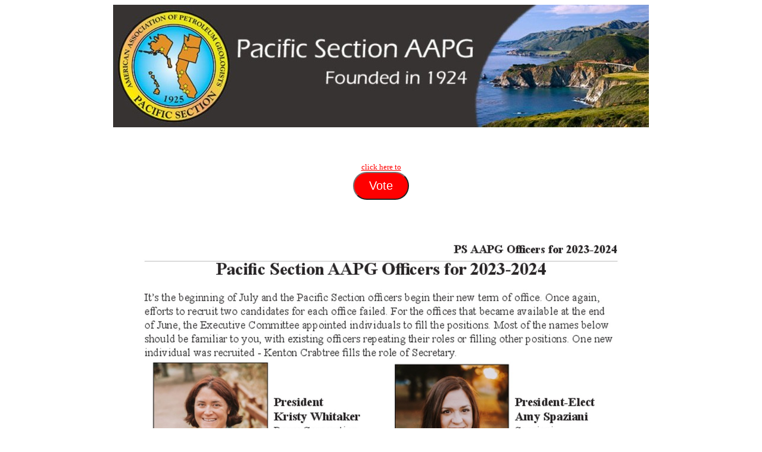

--- FILE ---
content_type: text/html
request_url: http://www.psaapg.info/ballot.html
body_size: 1517
content:
<!DOCTYPE html>

<HEAD>

<TITLE>PSAAPG Officer Candidates</TITLE>
<link rel="icon" type="image/x-icon" href="favicon.jpg">

<STYLE>
<!--
a:link {color:blue}
a:visited {color:blue}
a:active {color:red}
a {text-decoration:underline}
a:hover {color:red}
a:hover {text-decoration:none}
a:hover {font-weight:bold}
-->
</STYLE>

<BODY>

<CENTER><A HREF="https://www.psaapg.org/"><IMG SRC="psaapg_header_small2.jpg"></A></CENTER>

<CENTER><TABLE WIDTH=900><TR><TD>

<FONT FACE="Comic Sans MS">

<P>&nbsp;</P>

<P ALIGN="center"><A HREF="https://vote.electionrunner.com/election/gwFWN/ballot" TARGET="_blank"><FONT COLOR="red"><SMALL>click here to</SMALL></FONT>
<BR><BUTTON style="background-color: red; color: white; font-size: 20px; padding: 10px 25px; border-radius: 30px">Vote</BUTTON></A></P>

<P>&nbsp;</P>

<!---<H2 ALIGN="center">Resumes for PSAAPG Officer Candidates - May 2023</H2>--->

<P ALIGN="center"><IMG SRC="PSAAPG candidates_2023.jpg" WIDTH=900></P>

</FONT>

</TD></TR></TABLE></CENTER>

<P ALIGN="center"><A HREF="https://vote.electionrunner.com/election/gwFWN/ballot" TARGET="_blank"><FONT COLOR="red"><SMALL>click here to</SMALL></FONT>
<BR><BUTTON style="background-color: red; color: white; font-size: 20px; padding: 10px 25px; border-radius: 30px">Vote</BUTTON></A></P>

<P>&nbsp;</P>

<P ALIGN="center"><a href="JavaScript:window.close()"><BUTTON>Close Window</BUTTON></A></P>

<P>&nbsp;</P>
<P>&nbsp;</P>

</BODY>
</HTML>